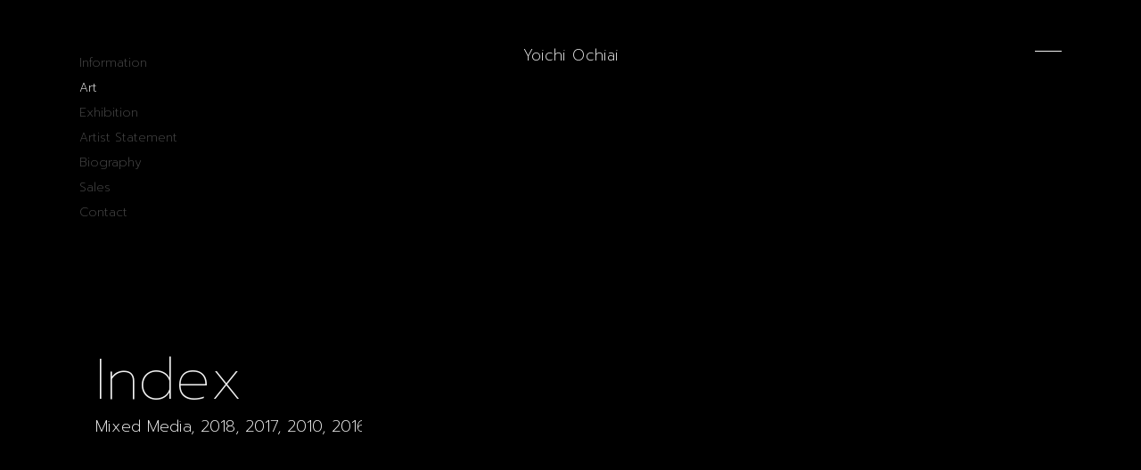

--- FILE ---
content_type: text/html; charset=UTF-8
request_url: https://yoichiochiai.com/art/page/5/?categories%5B0%5D=installation&categories%5B1%5D=develop&categories%5B2%5D=japanese-paper&categories%5B3%5D=mixed-media&launch_years%5B0%5D=2018&launch_years%5B1%5D=2017&launch_years%5B2%5D=2010&launch_years%5B3%5D=2016&launch_years%5B4%5D=2022
body_size: 36823
content:
<!DOCTYPE html>
<html lang="ja">
<head>
  <meta charset="UTF-8" />
  <meta name="viewport" content="width=device-width, initial-scale=1.0" />
  <meta http-equiv="X-UA-Compatible" content="ie=edge" />
  <!-- Global site tag (gtag.js) - Google Analytics -->
<script async src="https://www.googletagmanager.com/gtag/js?id=G-VE9S70YTV7"></script>
<script>
  window.dataLayer = window.dataLayer || [];
  function gtag(){dataLayer.push(arguments);}
  gtag('js', new Date());

  gtag('config', 'G-VE9S70YTV7');
</script>
  <meta name='robots' content='index, follow, max-image-preview:large, max-snippet:-1, max-video-preview:-1' />

	<!-- This site is optimized with the Yoast SEO plugin v20.3 - https://yoast.com/wordpress/plugins/seo/ -->
	<title>Art | 落合陽一公式ページ / Yoichi Ochiai Official Portfolio</title>
	<meta name="description" content="落合陽一公式ページ / Yoichi Ochiai Official Portfolio のArt一覧ページです。アート作品の一覧をご紹介しております。" />
	<link rel="canonical" href="https://yoichiochiai.com/art/" />
	<meta property="og:locale" content="ja_JP" />
	<meta property="og:type" content="article" />
	<meta property="og:title" content="Art | 落合陽一公式ページ / Yoichi Ochiai Official Portfolio" />
	<meta property="og:description" content="落合陽一公式ページ / Yoichi Ochiai Official Portfolio のArt一覧ページです。アート作品の一覧をご紹介しております。" />
	<meta property="og:url" content="https://yoichiochiai.com/art/" />
	<meta property="og:site_name" content="落合陽一公式ページ / Yoichi Ochiai Official Portfolio" />
	<meta property="article:modified_time" content="2020-10-12T08:56:08+00:00" />
	<meta property="og:image" content="https://yoichiochiai.com/wp/wp-content/uploads/2020/08/ogp.jpg" />
	<meta property="og:image:width" content="1200" />
	<meta property="og:image:height" content="630" />
	<meta property="og:image:type" content="image/jpeg" />
	<meta name="twitter:card" content="summary_large_image" />
	<script type="application/ld+json" class="yoast-schema-graph">{"@context":"https://schema.org","@graph":[{"@type":"WebPage","@id":"https://yoichiochiai.com/art/","url":"https://yoichiochiai.com/art/","name":"Art | 落合陽一公式ページ / Yoichi Ochiai Official Portfolio","isPartOf":{"@id":"https://yoichiochiai.com/#website"},"datePublished":"2020-07-06T07:59:27+00:00","dateModified":"2020-10-12T08:56:08+00:00","description":"落合陽一公式ページ / Yoichi Ochiai Official Portfolio のArt一覧ページです。アート作品の一覧をご紹介しております。","inLanguage":"ja","potentialAction":[{"@type":"ReadAction","target":["https://yoichiochiai.com/art/"]}]},{"@type":"WebSite","@id":"https://yoichiochiai.com/#website","url":"https://yoichiochiai.com/","name":"落合陽一公式ページ / Yoichi Ochiai Official Portfolio","description":"落合陽一公式ページ / Yoichi Ochiai Official Portfolio","potentialAction":[{"@type":"SearchAction","target":{"@type":"EntryPoint","urlTemplate":"https://yoichiochiai.com/?s={search_term_string}"},"query-input":"required name=search_term_string"}],"inLanguage":"ja"}]}</script>
	<!-- / Yoast SEO plugin. -->


<link rel='dns-prefetch' href='//s.w.org' />
<script type="text/javascript">
window._wpemojiSettings = {"baseUrl":"https:\/\/s.w.org\/images\/core\/emoji\/14.0.0\/72x72\/","ext":".png","svgUrl":"https:\/\/s.w.org\/images\/core\/emoji\/14.0.0\/svg\/","svgExt":".svg","source":{"concatemoji":"https:\/\/yoichiochiai.com\/wp\/wp-includes\/js\/wp-emoji-release.min.js?ver=6.0.2"}};
/*! This file is auto-generated */
!function(e,a,t){var n,r,o,i=a.createElement("canvas"),p=i.getContext&&i.getContext("2d");function s(e,t){var a=String.fromCharCode,e=(p.clearRect(0,0,i.width,i.height),p.fillText(a.apply(this,e),0,0),i.toDataURL());return p.clearRect(0,0,i.width,i.height),p.fillText(a.apply(this,t),0,0),e===i.toDataURL()}function c(e){var t=a.createElement("script");t.src=e,t.defer=t.type="text/javascript",a.getElementsByTagName("head")[0].appendChild(t)}for(o=Array("flag","emoji"),t.supports={everything:!0,everythingExceptFlag:!0},r=0;r<o.length;r++)t.supports[o[r]]=function(e){if(!p||!p.fillText)return!1;switch(p.textBaseline="top",p.font="600 32px Arial",e){case"flag":return s([127987,65039,8205,9895,65039],[127987,65039,8203,9895,65039])?!1:!s([55356,56826,55356,56819],[55356,56826,8203,55356,56819])&&!s([55356,57332,56128,56423,56128,56418,56128,56421,56128,56430,56128,56423,56128,56447],[55356,57332,8203,56128,56423,8203,56128,56418,8203,56128,56421,8203,56128,56430,8203,56128,56423,8203,56128,56447]);case"emoji":return!s([129777,127995,8205,129778,127999],[129777,127995,8203,129778,127999])}return!1}(o[r]),t.supports.everything=t.supports.everything&&t.supports[o[r]],"flag"!==o[r]&&(t.supports.everythingExceptFlag=t.supports.everythingExceptFlag&&t.supports[o[r]]);t.supports.everythingExceptFlag=t.supports.everythingExceptFlag&&!t.supports.flag,t.DOMReady=!1,t.readyCallback=function(){t.DOMReady=!0},t.supports.everything||(n=function(){t.readyCallback()},a.addEventListener?(a.addEventListener("DOMContentLoaded",n,!1),e.addEventListener("load",n,!1)):(e.attachEvent("onload",n),a.attachEvent("onreadystatechange",function(){"complete"===a.readyState&&t.readyCallback()})),(e=t.source||{}).concatemoji?c(e.concatemoji):e.wpemoji&&e.twemoji&&(c(e.twemoji),c(e.wpemoji)))}(window,document,window._wpemojiSettings);
</script>
<style type="text/css">
img.wp-smiley,
img.emoji {
	display: inline !important;
	border: none !important;
	box-shadow: none !important;
	height: 1em !important;
	width: 1em !important;
	margin: 0 0.07em !important;
	vertical-align: -0.1em !important;
	background: none !important;
	padding: 0 !important;
}
</style>
	<link rel='stylesheet' id='wp-block-library-css'  href='https://yoichiochiai.com/wp/wp-includes/css/dist/block-library/style.min.css?ver=6.0.2' type='text/css' media='all' />
<style id='global-styles-inline-css' type='text/css'>
body{--wp--preset--color--black: #000000;--wp--preset--color--cyan-bluish-gray: #abb8c3;--wp--preset--color--white: #ffffff;--wp--preset--color--pale-pink: #f78da7;--wp--preset--color--vivid-red: #cf2e2e;--wp--preset--color--luminous-vivid-orange: #ff6900;--wp--preset--color--luminous-vivid-amber: #fcb900;--wp--preset--color--light-green-cyan: #7bdcb5;--wp--preset--color--vivid-green-cyan: #00d084;--wp--preset--color--pale-cyan-blue: #8ed1fc;--wp--preset--color--vivid-cyan-blue: #0693e3;--wp--preset--color--vivid-purple: #9b51e0;--wp--preset--gradient--vivid-cyan-blue-to-vivid-purple: linear-gradient(135deg,rgba(6,147,227,1) 0%,rgb(155,81,224) 100%);--wp--preset--gradient--light-green-cyan-to-vivid-green-cyan: linear-gradient(135deg,rgb(122,220,180) 0%,rgb(0,208,130) 100%);--wp--preset--gradient--luminous-vivid-amber-to-luminous-vivid-orange: linear-gradient(135deg,rgba(252,185,0,1) 0%,rgba(255,105,0,1) 100%);--wp--preset--gradient--luminous-vivid-orange-to-vivid-red: linear-gradient(135deg,rgba(255,105,0,1) 0%,rgb(207,46,46) 100%);--wp--preset--gradient--very-light-gray-to-cyan-bluish-gray: linear-gradient(135deg,rgb(238,238,238) 0%,rgb(169,184,195) 100%);--wp--preset--gradient--cool-to-warm-spectrum: linear-gradient(135deg,rgb(74,234,220) 0%,rgb(151,120,209) 20%,rgb(207,42,186) 40%,rgb(238,44,130) 60%,rgb(251,105,98) 80%,rgb(254,248,76) 100%);--wp--preset--gradient--blush-light-purple: linear-gradient(135deg,rgb(255,206,236) 0%,rgb(152,150,240) 100%);--wp--preset--gradient--blush-bordeaux: linear-gradient(135deg,rgb(254,205,165) 0%,rgb(254,45,45) 50%,rgb(107,0,62) 100%);--wp--preset--gradient--luminous-dusk: linear-gradient(135deg,rgb(255,203,112) 0%,rgb(199,81,192) 50%,rgb(65,88,208) 100%);--wp--preset--gradient--pale-ocean: linear-gradient(135deg,rgb(255,245,203) 0%,rgb(182,227,212) 50%,rgb(51,167,181) 100%);--wp--preset--gradient--electric-grass: linear-gradient(135deg,rgb(202,248,128) 0%,rgb(113,206,126) 100%);--wp--preset--gradient--midnight: linear-gradient(135deg,rgb(2,3,129) 0%,rgb(40,116,252) 100%);--wp--preset--duotone--dark-grayscale: url('#wp-duotone-dark-grayscale');--wp--preset--duotone--grayscale: url('#wp-duotone-grayscale');--wp--preset--duotone--purple-yellow: url('#wp-duotone-purple-yellow');--wp--preset--duotone--blue-red: url('#wp-duotone-blue-red');--wp--preset--duotone--midnight: url('#wp-duotone-midnight');--wp--preset--duotone--magenta-yellow: url('#wp-duotone-magenta-yellow');--wp--preset--duotone--purple-green: url('#wp-duotone-purple-green');--wp--preset--duotone--blue-orange: url('#wp-duotone-blue-orange');--wp--preset--font-size--small: 13px;--wp--preset--font-size--medium: 20px;--wp--preset--font-size--large: 36px;--wp--preset--font-size--x-large: 42px;}.has-black-color{color: var(--wp--preset--color--black) !important;}.has-cyan-bluish-gray-color{color: var(--wp--preset--color--cyan-bluish-gray) !important;}.has-white-color{color: var(--wp--preset--color--white) !important;}.has-pale-pink-color{color: var(--wp--preset--color--pale-pink) !important;}.has-vivid-red-color{color: var(--wp--preset--color--vivid-red) !important;}.has-luminous-vivid-orange-color{color: var(--wp--preset--color--luminous-vivid-orange) !important;}.has-luminous-vivid-amber-color{color: var(--wp--preset--color--luminous-vivid-amber) !important;}.has-light-green-cyan-color{color: var(--wp--preset--color--light-green-cyan) !important;}.has-vivid-green-cyan-color{color: var(--wp--preset--color--vivid-green-cyan) !important;}.has-pale-cyan-blue-color{color: var(--wp--preset--color--pale-cyan-blue) !important;}.has-vivid-cyan-blue-color{color: var(--wp--preset--color--vivid-cyan-blue) !important;}.has-vivid-purple-color{color: var(--wp--preset--color--vivid-purple) !important;}.has-black-background-color{background-color: var(--wp--preset--color--black) !important;}.has-cyan-bluish-gray-background-color{background-color: var(--wp--preset--color--cyan-bluish-gray) !important;}.has-white-background-color{background-color: var(--wp--preset--color--white) !important;}.has-pale-pink-background-color{background-color: var(--wp--preset--color--pale-pink) !important;}.has-vivid-red-background-color{background-color: var(--wp--preset--color--vivid-red) !important;}.has-luminous-vivid-orange-background-color{background-color: var(--wp--preset--color--luminous-vivid-orange) !important;}.has-luminous-vivid-amber-background-color{background-color: var(--wp--preset--color--luminous-vivid-amber) !important;}.has-light-green-cyan-background-color{background-color: var(--wp--preset--color--light-green-cyan) !important;}.has-vivid-green-cyan-background-color{background-color: var(--wp--preset--color--vivid-green-cyan) !important;}.has-pale-cyan-blue-background-color{background-color: var(--wp--preset--color--pale-cyan-blue) !important;}.has-vivid-cyan-blue-background-color{background-color: var(--wp--preset--color--vivid-cyan-blue) !important;}.has-vivid-purple-background-color{background-color: var(--wp--preset--color--vivid-purple) !important;}.has-black-border-color{border-color: var(--wp--preset--color--black) !important;}.has-cyan-bluish-gray-border-color{border-color: var(--wp--preset--color--cyan-bluish-gray) !important;}.has-white-border-color{border-color: var(--wp--preset--color--white) !important;}.has-pale-pink-border-color{border-color: var(--wp--preset--color--pale-pink) !important;}.has-vivid-red-border-color{border-color: var(--wp--preset--color--vivid-red) !important;}.has-luminous-vivid-orange-border-color{border-color: var(--wp--preset--color--luminous-vivid-orange) !important;}.has-luminous-vivid-amber-border-color{border-color: var(--wp--preset--color--luminous-vivid-amber) !important;}.has-light-green-cyan-border-color{border-color: var(--wp--preset--color--light-green-cyan) !important;}.has-vivid-green-cyan-border-color{border-color: var(--wp--preset--color--vivid-green-cyan) !important;}.has-pale-cyan-blue-border-color{border-color: var(--wp--preset--color--pale-cyan-blue) !important;}.has-vivid-cyan-blue-border-color{border-color: var(--wp--preset--color--vivid-cyan-blue) !important;}.has-vivid-purple-border-color{border-color: var(--wp--preset--color--vivid-purple) !important;}.has-vivid-cyan-blue-to-vivid-purple-gradient-background{background: var(--wp--preset--gradient--vivid-cyan-blue-to-vivid-purple) !important;}.has-light-green-cyan-to-vivid-green-cyan-gradient-background{background: var(--wp--preset--gradient--light-green-cyan-to-vivid-green-cyan) !important;}.has-luminous-vivid-amber-to-luminous-vivid-orange-gradient-background{background: var(--wp--preset--gradient--luminous-vivid-amber-to-luminous-vivid-orange) !important;}.has-luminous-vivid-orange-to-vivid-red-gradient-background{background: var(--wp--preset--gradient--luminous-vivid-orange-to-vivid-red) !important;}.has-very-light-gray-to-cyan-bluish-gray-gradient-background{background: var(--wp--preset--gradient--very-light-gray-to-cyan-bluish-gray) !important;}.has-cool-to-warm-spectrum-gradient-background{background: var(--wp--preset--gradient--cool-to-warm-spectrum) !important;}.has-blush-light-purple-gradient-background{background: var(--wp--preset--gradient--blush-light-purple) !important;}.has-blush-bordeaux-gradient-background{background: var(--wp--preset--gradient--blush-bordeaux) !important;}.has-luminous-dusk-gradient-background{background: var(--wp--preset--gradient--luminous-dusk) !important;}.has-pale-ocean-gradient-background{background: var(--wp--preset--gradient--pale-ocean) !important;}.has-electric-grass-gradient-background{background: var(--wp--preset--gradient--electric-grass) !important;}.has-midnight-gradient-background{background: var(--wp--preset--gradient--midnight) !important;}.has-small-font-size{font-size: var(--wp--preset--font-size--small) !important;}.has-medium-font-size{font-size: var(--wp--preset--font-size--medium) !important;}.has-large-font-size{font-size: var(--wp--preset--font-size--large) !important;}.has-x-large-font-size{font-size: var(--wp--preset--font-size--x-large) !important;}
</style>
<link rel='stylesheet' id='contact-form-7-css'  href='https://yoichiochiai.com/wp/wp-content/plugins/contact-form-7/includes/css/styles.css?ver=5.7.4' type='text/css' media='all' />
<link rel='stylesheet' id='master-css'  href='https://yoichiochiai.com/wp/wp-content/themes/yoichi-ochiai/assets/css/master.css?ver=20260108101840' type='text/css' media='all' />
<script type='text/javascript' src='https://yoichiochiai.com/wp/wp-includes/js/jquery/jquery.min.js?ver=3.6.0' id='jquery-core-js'></script>
<script type='text/javascript' src='https://yoichiochiai.com/wp/wp-includes/js/jquery/jquery-migrate.min.js?ver=3.3.2' id='jquery-migrate-js'></script>
<link rel="https://api.w.org/" href="https://yoichiochiai.com/wp-json/" /><link rel="alternate" type="application/json" href="https://yoichiochiai.com/wp-json/wp/v2/pages/90" /><link rel="EditURI" type="application/rsd+xml" title="RSD" href="https://yoichiochiai.com/wp/xmlrpc.php?rsd" />
<link rel="wlwmanifest" type="application/wlwmanifest+xml" href="https://yoichiochiai.com/wp/wp-includes/wlwmanifest.xml" /> 
<meta name="generator" content="WordPress 6.0.2" />
<link rel='shortlink' href='https://yoichiochiai.com/?p=90' />
<link rel="alternate" type="application/json+oembed" href="https://yoichiochiai.com/wp-json/oembed/1.0/embed?url=https%3A%2F%2Fyoichiochiai.com%2Fart%2F" />
<link rel="alternate" type="text/xml+oembed" href="https://yoichiochiai.com/wp-json/oembed/1.0/embed?url=https%3A%2F%2Fyoichiochiai.com%2Fart%2F&#038;format=xml" />
<link rel="icon" href="https://yoichiochiai.com/wp/wp-content/themes/yoichi-ochiai/assets/images/shared/favicon.png" type="image/png">
<link rel="apple-touch-icon" href="https://yoichiochiai.com/wp/wp-content/themes/yoichi-ochiai/assets/images/shared/apple-touch-icon.png">
  　<!-- Google tag (gtag.js) -->
　<script async src="https://www.googletagmanager.com/gtag/js?id=G-QRDH3YH9JP"></script>
　<script>
 　 window.dataLayer = window.dataLayer || [];
  　function gtag(){dataLayer.push(arguments);}
  　gtag('js', new Date());

 　 gtag('config', 'G-QRDH3YH9JP');
　</script>
</head>
<body>
  <header class="header">
  <span class="header__nav-trigger"></span>
  <nav class="header__nav">
    <ul class="header__nav__list">
      <li>
        <a href="https://yoichiochiai.com/information">Information</a>
      </li>
      <li>
        <a href="https://yoichiochiai.com/art" class="is-current">Art</a>
      </li>
      <li>
        <a href="https://yoichiochiai.com/exhibition">Exhibition</a>
      </li>
      <li>
        <a href="https://yoichiochiai.com/artist-statement">Artist Statement</a>
      </li>
      <li>
        <a href="https://yoichiochiai.com/biography">Biography</a>
      </li>
	  <li>
        <a href="https://yoichiochiai.com/sales">Sales</a>
	  </li>
      <li>
        <a href="https://yoichiochiai.com/contact">Contact</a>
      </li>
    </ul>
  </nav>
  <a class="header__title" href="https://yoichiochiai.com/">Yoichi Ochiai</a>
  <button class="header__button" type="button">
    Menu
  </button>
</header>  <div class="menu">
  <div class="menu__container">
    <div class="menu__header">
      <a class="menu__title" href="https://yoichiochiai.com/">Yoichi Ochiai</a>
      <button class="menu__button" type="button">Close</button>
    </div>
    <nav class="menu__nav">
      <ul class="menu__nav__list">
        <li>
          <a href="https://yoichiochiai.com/information">Information</a>
        </li>
        <li>
          <a href="https://yoichiochiai.com/art">Art</a>
        </li>
        <li>
          <a href="https://yoichiochiai.com/exhibition">Exhibition</a>
        </li>
        <li>
          <a href="https://yoichiochiai.com/artist-statement">Artist Statement</a>
        </li>
        <li>
          <a href="https://yoichiochiai.com/biography">Biography</a>
        </li>
		<li>
		  <a href="https://yoichiochiai.com/sales">Sales</a>
		</li>
        <li>
          <a href="https://yoichiochiai.com/contact">Contact</a>
        </li>
      </ul>
      <ul class="menu__links">
        <li>
          <a href="https://yoichiochiai.com/sitepolicy">Site Policy</a>
        </li>
      </ul>
    </nav>
    <div class="menu__information">
  <div class="menu__information__background">
    <div class="menu__information__background__slide">
      <div class="menu__information__background__slide__sp"
        style="background-image: url(https://yoichiochiai.com/wp/wp-content/themes/yoichi-ochiai/assets/images/components/menu/menu-bg-sp-1.jpg)"></div>
      <div class="menu__information__background__slide__pc"
        style="background-image: url(https://yoichiochiai.com/wp/wp-content/themes/yoichi-ochiai/assets/images/components/menu/menu-bg-pc-1.jpg)"></div>
    </div>
    <div class="menu__information__background__slide">
      <div class="menu__information__background__slide__sp"
        style="background-image: url(https://yoichiochiai.com/wp/wp-content/themes/yoichi-ochiai/assets/images/components/menu/menu-bg-sp-2.jpg)"></div>
      <div class="menu__information__background__slide__pc"
        style="background-image: url(https://yoichiochiai.com/wp/wp-content/themes/yoichi-ochiai/assets/images/components/menu/menu-bg-pc-2.jpg)"></div>
    </div>
    <div class="menu__information__background__slide">
      <div class="menu__information__background__slide__sp"
        style="background-image: url(https://yoichiochiai.com/wp/wp-content/themes/yoichi-ochiai/assets/images/components/menu/menu-bg-sp-3.jpg)"></div>
      <div class="menu__information__background__slide__pc"
        style="background-image: url(https://yoichiochiai.com/wp/wp-content/themes/yoichi-ochiai/assets/images/components/menu/menu-bg-pc-3.jpg)"></div>
    </div>
  </div>
  <div class="menu__information__lang">
    <button class="menu__information__lang__button menu__information__lang__button--ja">jp</button>
    <span class="menu__information__lang__separator">/</span>
    <button class="menu__information__lang__button menu__information__lang__button--en">en</button>
  </div>
      <ul class="menu__information__list menu__information__list">
            <li>
                            <a href="https://yoichiochiai.com/exhibition/tenson-heard-the-divine-kids-heading-home/">
                  <p class="menu__information__list__date"><time datetime="2026-01-08">Jan.08,2026</time></p>
          <p class="menu__information__list__title menu__information__list__title--ja">
            落合陽一「天孫帰るってよ？」が鹿児島県霧島アートの森 アートホールにて開催されます。(2026年7月11日-9月23日)          </p>
          <p class="menu__information__list__title menu__information__list__title--en">
            Yoichi Ochiai's solo exhibition, "TENSON Heard the Divine Kid's Heading Home?" will be held at Kirishima Open-Air Museum Art Hall, Kagoshima. (Jul.11-Sep.23, 2026)          </p>
                  </a>
              </li>
            <li>
                            <a href="https://yoichiochiai.com/exhibition/mission-infinity-space-quantum-art/" class="menu__information__external-link" target="_blank" rel="noopener noreferrer">
                  <p class="menu__information__list__date"><time datetime="2025-12-10">Dec.10,2025</time></p>
          <p class="menu__information__list__title menu__information__list__title--ja">
            落合陽一の作品が「ミッション∞インフィニティ｜宇宙＋量子＋芸術」にて展示されます。(2026年1月31日 &#8211; 5月6日)          </p>
          <p class="menu__information__list__title menu__information__list__title--en">
            Yoichi Ochiai's art installation will be exhibited at "Mission∞infinity | Space + Quantum + Art". (Jan.31 - May.6, 2026)          </p>
                  </a>
              </li>
            <li>
                            <a href="https://amzn.asia/d/dDny7rO" class="menu__information__external-link" target="_blank" rel="noopener noreferrer">
                  <p class="menu__information__list__date"><time datetime="2025-02-05">Feb.05,2025</time></p>
          <p class="menu__information__list__title menu__information__list__title--ja">
            3月13日に『「好き」を一生の「強み」に変える育て方』 が発売されます。予約受付中！          </p>
          <p class="menu__information__list__title menu__information__list__title--en">
                       </p>
                  </a>
              </li>
          </ul>
  </div>    <ul class="menu__sns sns-list">
      <li class="sns-list__linkedin">
        <a href="https://www.linkedin.com/in/yoichi-ochiai-81a26942/" target="_blank" rel="noopener noreferrer">Linkedin</a>
      </li>
      <li class="sns-list__facebook">
        <a href="https://www.facebook.com/Ochyai" target="_blank" rel="noopener noreferrer">Facebook</a>
      </li>
      <li class="sns-list__instagram">
        <a href="https://www.instagram.com/ochyai/" target="_blank" rel="noopener noreferrer">Instagram</a>
      </li>
      <li class="sns-list__youtube">
        <a href="https://www.youtube.com/channel/UCS4gZ0hf6T-rJuJycMnXNNQ" target="_blank" rel="noopener noreferrer">Youtube</a>
      </li>
      <li class="sns-list__twitter">
        <a href="https://twitter.com/ochyai" target="_blank" rel="noopener noreferrer">Twitter</a>
      </li>
      <li class="sns-list__note">
        <a href="https://note.com/ochyai/n/naffe7c1faccc" target="_blank" rel="noopener noreferrer">Note</a>
      </li>
      <li class="sns-list__salon">
        <a href="https://lounge.dmm.com/detail/48/" target="_blank" rel="noopener noreferrer">Salon</a>
      </li>
    </ul>

    <p class="menu__copyright"><small>© Yoichi Ochiai</small></p>
  </div>
</div>

<div class="art-index-hgroup">
  <h1 class="art-index-hgroup__title">Index</h1>
      <p class="art-index-hgroup__text art-index-hgroup__text--filtered">
      Mixed Media, 2018, 2017, 2010, 2016, 2022    </p>
  </div>

<div class="art-index-content">
  <aside class="art-filter">
  <button class="art-filter__button">
    <span class="art-filter__button__text">Filter by</span>
  </button>
  <div class="art-filter__content">
    <h2 class="art-filter__title">Filter on</h2>
    <h3 class="art-filter__heading">Title</h3>
    
    <ul class="art-filter__pager">
      <li>
        <a href="https://yoichiochiai.com/art/page/4/?categories%5B0%5D=installation&#038;categories%5B1%5D=develop&#038;categories%5B2%5D=japanese-paper&#038;categories%5B3%5D=mixed-media&#038;launch_years%5B0%5D=2018&#038;launch_years%5B1%5D=2017&#038;launch_years%5B2%5D=2010&#038;launch_years%5B3%5D=2016&#038;launch_years%5B4%5D=2022" >Prev</a>      </li>
      <li>
        <span>Next</span>      </li>
    </ul>

    <hr class="art-filter__divider">
    <h3 class="art-filter__heading">Category</h3>
    <ul class="art-filter__list art-filter__list--categories">
      <li>
        <a href="https://yoichiochiai.com/art">All</a>
      </li>
              <li>
          <a href="https://yoichiochiai.com/art?categories%5B0%5D=installation&categories%5B1%5D=develop&categories%5B2%5D=japanese-paper&launch_years%5B0%5D=2018&launch_years%5B1%5D=2017&launch_years%5B2%5D=2010&launch_years%5B3%5D=2016&launch_years%5B4%5D=2022" class="is-selected">Mixed Media</a>
        </li>
              <li>
          <a href="https://yoichiochiai.com/art?categories%5B0%5D=installation&categories%5B1%5D=develop&categories%5B2%5D=japanese-paper&categories%5B3%5D=mixed-media&categories%5B4%5D=sculpture&launch_years%5B0%5D=2018&launch_years%5B1%5D=2017&launch_years%5B2%5D=2010&launch_years%5B3%5D=2016&launch_years%5B4%5D=2022">Sculpture</a>
        </li>
              <li>
          <a href="https://yoichiochiai.com/art?categories%5B0%5D=installation&categories%5B1%5D=develop&categories%5B2%5D=japanese-paper&categories%5B3%5D=mixed-media&categories%5B4%5D=video&launch_years%5B0%5D=2018&launch_years%5B1%5D=2017&launch_years%5B2%5D=2010&launch_years%5B3%5D=2016&launch_years%5B4%5D=2022">Video</a>
        </li>
              <li>
          <a href="https://yoichiochiai.com/art?categories%5B0%5D=installation&categories%5B1%5D=develop&categories%5B2%5D=japanese-paper&categories%5B3%5D=mixed-media&categories%5B4%5D=print&launch_years%5B0%5D=2018&launch_years%5B1%5D=2017&launch_years%5B2%5D=2010&launch_years%5B3%5D=2016&launch_years%5B4%5D=2022">Print</a>
        </li>
              <li>
          <a href="https://yoichiochiai.com/art?categories%5B0%5D=installation&categories%5B1%5D=develop&categories%5B2%5D=japanese-paper&categories%5B3%5D=mixed-media&categories%5B4%5D=performing&launch_years%5B0%5D=2018&launch_years%5B1%5D=2017&launch_years%5B2%5D=2010&launch_years%5B3%5D=2016&launch_years%5B4%5D=2022">Performing</a>
        </li>
          </ul>
    <hr class="art-filter__divider">
    <h3 class="art-filter__heading">Year</h3>
    <ul class="art-filter__list art-filter__list--year">
            <li>
          <a href="https://yoichiochiai.com/art?categories%5B0%5D=installation&categories%5B1%5D=develop&categories%5B2%5D=japanese-paper&categories%5B3%5D=mixed-media&launch_years%5B0%5D=2018&launch_years%5B1%5D=2017&launch_years%5B2%5D=2010&launch_years%5B3%5D=2016&launch_years%5B4%5D=2022&launch_years%5B5%5D=2025">2025</a>
        </li>
              <li>
          <a href="https://yoichiochiai.com/art?categories%5B0%5D=installation&categories%5B1%5D=develop&categories%5B2%5D=japanese-paper&categories%5B3%5D=mixed-media&launch_years%5B0%5D=2018&launch_years%5B1%5D=2017&launch_years%5B2%5D=2010&launch_years%5B3%5D=2016&launch_years%5B4%5D=2022&launch_years%5B5%5D=2024">2024</a>
        </li>
              <li>
          <a href="https://yoichiochiai.com/art?categories%5B0%5D=installation&categories%5B1%5D=develop&categories%5B2%5D=japanese-paper&categories%5B3%5D=mixed-media&launch_years%5B0%5D=2018&launch_years%5B1%5D=2017&launch_years%5B2%5D=2010&launch_years%5B3%5D=2016&launch_years%5B4%5D=2022&launch_years%5B5%5D=2023">2023</a>
        </li>
              <li>
          <a href="https://yoichiochiai.com/art?categories%5B0%5D=installation&categories%5B1%5D=develop&categories%5B2%5D=japanese-paper&categories%5B3%5D=mixed-media&launch_years%5B0%5D=2018&launch_years%5B1%5D=2017&launch_years%5B2%5D=2010&launch_years%5B3%5D=2016" class="is-selected">2022</a>
        </li>
              <li>
          <a href="https://yoichiochiai.com/art?categories%5B0%5D=installation&categories%5B1%5D=develop&categories%5B2%5D=japanese-paper&categories%5B3%5D=mixed-media&launch_years%5B0%5D=2018&launch_years%5B1%5D=2017&launch_years%5B2%5D=2010&launch_years%5B3%5D=2016&launch_years%5B4%5D=2022&launch_years%5B5%5D=2021">2021</a>
        </li>
              <li>
          <a href="https://yoichiochiai.com/art?categories%5B0%5D=installation&categories%5B1%5D=develop&categories%5B2%5D=japanese-paper&categories%5B3%5D=mixed-media&launch_years%5B0%5D=2018&launch_years%5B1%5D=2017&launch_years%5B2%5D=2010&launch_years%5B3%5D=2016&launch_years%5B4%5D=2022&launch_years%5B5%5D=2020">2020</a>
        </li>
              <li>
          <a href="https://yoichiochiai.com/art?categories%5B0%5D=installation&categories%5B1%5D=develop&categories%5B2%5D=japanese-paper&categories%5B3%5D=mixed-media&launch_years%5B0%5D=2018&launch_years%5B1%5D=2017&launch_years%5B2%5D=2010&launch_years%5B3%5D=2016&launch_years%5B4%5D=2022&launch_years%5B5%5D=2019">2019</a>
        </li>
              <li>
          <a href="https://yoichiochiai.com/art?categories%5B0%5D=installation&categories%5B1%5D=develop&categories%5B2%5D=japanese-paper&categories%5B3%5D=mixed-media&launch_years%5B0%5D=2017&launch_years%5B1%5D=2010&launch_years%5B2%5D=2016&launch_years%5B3%5D=2022" class="is-selected">2018</a>
        </li>
              <li>
          <a href="https://yoichiochiai.com/art?categories%5B0%5D=installation&categories%5B1%5D=develop&categories%5B2%5D=japanese-paper&categories%5B3%5D=mixed-media&launch_years%5B0%5D=2018&launch_years%5B1%5D=2010&launch_years%5B2%5D=2016&launch_years%5B3%5D=2022" class="is-selected">2017</a>
        </li>
              <li>
          <a href="https://yoichiochiai.com/art?categories%5B0%5D=installation&categories%5B1%5D=develop&categories%5B2%5D=japanese-paper&categories%5B3%5D=mixed-media&launch_years%5B0%5D=2018&launch_years%5B1%5D=2017&launch_years%5B2%5D=2010&launch_years%5B3%5D=2022" class="is-selected">2016</a>
        </li>
              <li>
          <a href="https://yoichiochiai.com/art?categories%5B0%5D=installation&categories%5B1%5D=develop&categories%5B2%5D=japanese-paper&categories%5B3%5D=mixed-media&launch_years%5B0%5D=2018&launch_years%5B1%5D=2017&launch_years%5B2%5D=2010&launch_years%5B3%5D=2016&launch_years%5B4%5D=2022&launch_years%5B5%5D=2015">2015</a>
        </li>
              <li>
          <a href="https://yoichiochiai.com/art?categories%5B0%5D=installation&categories%5B1%5D=develop&categories%5B2%5D=japanese-paper&categories%5B3%5D=mixed-media&launch_years%5B0%5D=2018&launch_years%5B1%5D=2017&launch_years%5B2%5D=2010&launch_years%5B3%5D=2016&launch_years%5B4%5D=2022&launch_years%5B5%5D=2014">2014</a>
        </li>
              <li>
          <a href="https://yoichiochiai.com/art?categories%5B0%5D=installation&categories%5B1%5D=develop&categories%5B2%5D=japanese-paper&categories%5B3%5D=mixed-media&launch_years%5B0%5D=2018&launch_years%5B1%5D=2017&launch_years%5B2%5D=2010&launch_years%5B3%5D=2016&launch_years%5B4%5D=2022&launch_years%5B5%5D=2012">2012</a>
        </li>
              <li>
          <a href="https://yoichiochiai.com/art?categories%5B0%5D=installation&categories%5B1%5D=develop&categories%5B2%5D=japanese-paper&categories%5B3%5D=mixed-media&launch_years%5B0%5D=2018&launch_years%5B1%5D=2017&launch_years%5B2%5D=2010&launch_years%5B3%5D=2016&launch_years%5B4%5D=2022&launch_years%5B5%5D=2011">2011</a>
        </li>
              <li>
          <a href="https://yoichiochiai.com/art?categories%5B0%5D=installation&categories%5B1%5D=develop&categories%5B2%5D=japanese-paper&categories%5B3%5D=mixed-media&launch_years%5B0%5D=2018&launch_years%5B1%5D=2017&launch_years%5B2%5D=2016&launch_years%5B3%5D=2022" class="is-selected">2010</a>
        </li>
          </ul>
    <hr class="art-filter__divider">
    <button class="art-filter__close">Close</button>
  </div>
</aside>

  </div>

<div class="pager">
  <div class="pager__content">
          <a class="pager__prev" href="https://yoichiochiai.com/art/page/4/?categories%5B0%5D=installation&#038;categories%5B1%5D=develop&#038;categories%5B2%5D=japanese-paper&#038;categories%5B3%5D=mixed-media&#038;launch_years%5B0%5D=2018&#038;launch_years%5B1%5D=2017&#038;launch_years%5B2%5D=2010&#038;launch_years%5B3%5D=2016&#038;launch_years%5B4%5D=2022">Prev</a>
        <ul class="pager__list">
          </ul>
          <span class="pager__next">Next</span>
      </div>
</div>

<footer class="footer">
  <div class="footer__content">
    <div class="footer__content__col">  
      <ul class="footer__nav">
        <li>
          <a href="https://yoichiochiai.com/information">Information</a>
        </li>
        <li>
          <a href="https://yoichiochiai.com/art" class="is-current">Art</a>
        </li>
        <li>
          <a href="https://yoichiochiai.com/exhibition">Exhibition</a>
        </li>
        <li>
          <a href="https://yoichiochiai.com/artist-statement">Artist Statement</a>
        </li>
        <li>
          <a href="https://yoichiochiai.com/biography">Biography</a>
        </li>
		<li>
          <a href="https://yoichiochiai.com/sales">Sales</a>
        </li>
        <li>
          <a href="https://yoichiochiai.com/contact">Contact</a>
        </li>
      </ul>
      <ul class="footer__links">
        <li>
          <a href="https://yoichiochiai.com/sitepolicy" href="https://yoichiochiai.com/sitepolicy">Site Policy</a>
        </li>
      </ul>
      <div class="footer__sns">
        <ul class="sns-list">
          <li class="sns-list__linkedin">
            <a href="https://www.linkedin.com/in/yoichi-ochiai-81a26942/" target="_blank" rel="noopener noreferrer">Linkedin</a>
          </li>
          <li class="sns-list__facebook">
            <a href="https://www.facebook.com/Ochyai" target="_blank" rel="noopener noreferrer">Facebook</a>
          </li>
          <li class="sns-list__instagram">
            <a href="https://www.instagram.com/ochyai/" target="_blank" rel="noopener noreferrer">Instagram</a>
          </li>
          <li class="sns-list__youtube">
            <a href="https://www.youtube.com/channel/UCS4gZ0hf6T-rJuJycMnXNNQ" target="_blank" rel="noopener noreferrer">Youtube</a>
          </li>
          <li class="sns-list__twitter">
            <a href="https://twitter.com/ochyai" target="_blank" rel="noopener noreferrer">Twitter</a>
          </li>
          <li class="sns-list__note">
            <a href="https://note.com/ochyai/n/naffe7c1faccc" target="_blank" rel="noopener noreferrer">Note</a>
          </li>
          <li class="sns-list__salon">
            <a href="https://lounge.dmm.com/detail/48/" target="_blank" rel="noopener noreferrer">Salon</a>
          </li>
			<li class="sns-list__foundation">
            <a href="https://foundation.app/collection/rdw" target="_blank" rel="noopener noreferrer">Foundation</a>
          </li>
          <li class="sns-list__opensea">
            <a href="https://opensea.io/collection/yoichiochiai-collection" target="_blank" rel="noopener noreferrer">OpenSea</a>
          </li>
        </ul>
      </div>
    </div>
    <div class="footer__content__col footer__content__col--bottom-group">
      <p class="footer__copyright"><small>© Yoichi Ochiai</small></p>
      <div class="footer__autograph"></div>
    </div>
  </div>
</footer>

<div class="loading">
  <div class="loading__background"></div>
</div>

<div class="canvas" id="canvas"></div>

<script type='text/javascript' src='https://yoichiochiai.com/wp/wp-content/plugins/contact-form-7/includes/swv/js/index.js?ver=5.7.4' id='swv-js'></script>
<script type='text/javascript' id='contact-form-7-js-extra'>
/* <![CDATA[ */
var wpcf7 = {"api":{"root":"https:\/\/yoichiochiai.com\/wp-json\/","namespace":"contact-form-7\/v1"}};
/* ]]> */
</script>
<script type='text/javascript' src='https://yoichiochiai.com/wp/wp-content/plugins/contact-form-7/includes/js/index.js?ver=5.7.4' id='contact-form-7-js'></script>
<script type='text/javascript' src='https://yoichiochiai.com/wp/wp-content/themes/yoichi-ochiai/assets/js/modules.js?ver=20201105034710' id='modules-js'></script>
<script type='text/javascript' src='https://yoichiochiai.com/wp/wp-content/themes/yoichi-ochiai/assets/js/archive-art.js?ver=20201105034708' id='archive-art-js'></script>

</body>
</html>